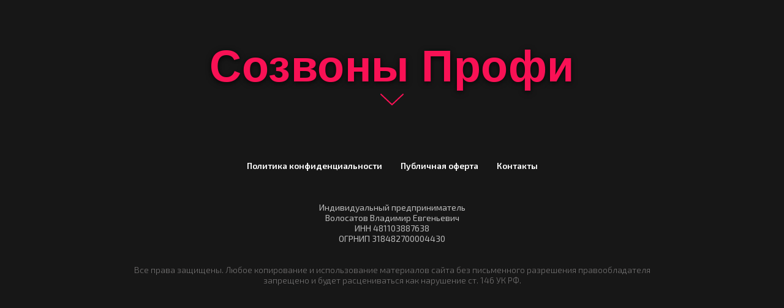

--- FILE ---
content_type: text/html; charset=UTF-8
request_url: https://pro-ozon.ru/profi0423-sozv
body_size: 4121
content:
<!DOCTYPE html><html lang="ru"><head><meta charset="utf-8" /><meta http-equiv="Content-Type" content="text/html; charset=utf-8" /><meta name="viewport" content="width=device-width, initial-scale=1.0" /> <!--metatextblock--><title>Copy of Cозвоны 02/23</title><meta property="og:url" content="https://pro-ozon.ru/profi0423-sozv" /><meta property="og:title" content="Copy of Cозвоны 02/23" /><meta property="og:description" content="" /><meta property="og:type" content="website" /><meta property="og:image" content="https://static.tildacdn.com/tild6638-3135-4665-b737-616533633238/-/resize/504x/Frame_43_3.png" /><link rel="canonical" href="https://pro-ozon.ru/profi0423-sozv"><!--/metatextblock--><meta name="format-detection" content="telephone=no" /><meta http-equiv="x-dns-prefetch-control" content="on"><link rel="dns-prefetch" href="https://ws.tildacdn.com"><link rel="dns-prefetch" href="https://static.tildacdn.com"><link rel="shortcut icon" href="https://static.tildacdn.com/tild3039-3262-4163-a133-306462333733/favicon.ico" type="image/x-icon" /><!-- Assets --><script src="https://neo.tildacdn.com/js/tilda-fallback-1.0.min.js" charset="utf-8" async></script><link rel="stylesheet" href="https://static.tildacdn.com/css/tilda-grid-3.0.min.css" type="text/css" media="all" onerror="this.loaderr='y';"/><link rel="stylesheet" href="/tilda-blocks-page35882516.min.css?t=1681828685" type="text/css" media="all" onerror="this.loaderr='y';" /><link rel="stylesheet" href="https://static.tildacdn.com/css/tilda-cover-1.0.min.css" type="text/css" media="all" onerror="this.loaderr='y';" /><link rel="stylesheet" href="https://fonts.googleapis.com/css2?family=Exo+2:wght@300;400;600;700&family=Nunito+Sans:wght@300;400;600;700" type="text/css" /><script type="text/javascript">(function (d) {
if (!d.visibilityState) {
var s = d.createElement('script');
s.src = 'https://static.tildacdn.com/js/tilda-polyfill-1.0.min.js';
d.getElementsByTagName('head')[0].appendChild(s);
}
})(document);
function t_onReady(func) {
if (document.readyState != 'loading') {
func();
} else {
document.addEventListener('DOMContentLoaded', func);
}
}
function t_onFuncLoad(funcName, okFunc, time) {
if (typeof window[funcName] === 'function') {
okFunc();
} else {
setTimeout(function() {
t_onFuncLoad(funcName, okFunc, time);
},(time || 100));
}
}</script><script src="https://static.tildacdn.com/js/jquery-1.10.2.min.js" charset="utf-8" onerror="this.loaderr='y';"></script> <script src="https://static.tildacdn.com/js/tilda-scripts-3.0.min.js" charset="utf-8" defer onerror="this.loaderr='y';"></script><script src="/tilda-blocks-page35882516.min.js?t=1681828685" charset="utf-8" async onerror="this.loaderr='y';"></script><script src="https://static.tildacdn.com/js/lazyload-1.3.min.js" charset="utf-8" async onerror="this.loaderr='y';"></script><script src="https://static.tildacdn.com/js/tilda-cover-1.0.min.js" charset="utf-8" async onerror="this.loaderr='y';"></script><script src="https://static.tildacdn.com/js/tilda-events-1.0.min.js" charset="utf-8" async onerror="this.loaderr='y';"></script>
<meta name="facebook-domain-verification" content="oe6od1xubmyux8odovlb0wjvrjlw42" />
<!-- Meta Pixel Code -->
<script>
!function(f,b,e,v,n,t,s)
{if(f.fbq)return;n=f.fbq=function(){n.callMethod?
n.callMethod.apply(n,arguments):n.queue.push(arguments)};
if(!f._fbq)f._fbq=n;n.push=n;n.loaded=!0;n.version='2.0';
n.queue=[];t=b.createElement(e);t.async=!0;
t.src=v;s=b.getElementsByTagName(e)[0];
s.parentNode.insertBefore(t,s)}(window, document,'script',
'https://connect.facebook.net/en_US/fbevents.js');
fbq('init', '2408243115977710');
fbq('track', 'PageView');
</script>
<noscript><img height="1" width="1" style="display:none"
src="https://www.facebook.com/tr?id=2408243115977710&ev=PageView&noscript=1"
/></noscript>
<!-- End Meta Pixel Code -->
<script type="text/javascript">window.dataLayer = window.dataLayer || [];</script><!-- Facebook Pixel Code --><script type="text/javascript" data-tilda-cookie-type="advertising">setTimeout(function(){!function(f,b,e,v,n,t,s)
{if(f.fbq)return;n=f.fbq=function(){n.callMethod?n.callMethod.apply(n,arguments):n.queue.push(arguments)};
if(!f._fbq)f._fbq=n;n.push=n;n.loaded=!0;n.version='2.0';n.agent='pltilda';
n.queue=[];t=b.createElement(e);t.async=!0;
t.src=v;s=b.getElementsByTagName(e)[0];
s.parentNode.insertBefore(t,s)}(window, document,'script','https://connect.facebook.net/en_US/fbevents.js');
fbq('init', '2408243115977710');
fbq('track', 'PageView');
}, 2000);</script><!-- End Facebook Pixel Code --><script type="text/javascript">(function () {
if((/bot|google|yandex|baidu|bing|msn|duckduckbot|teoma|slurp|crawler|spider|robot|crawling|facebook/i.test(navigator.userAgent))===false && typeof(sessionStorage)!='undefined' && sessionStorage.getItem('visited')!=='y' && document.visibilityState){
var style=document.createElement('style');
style.type='text/css';
style.innerHTML='@media screen and (min-width: 980px) {.t-records {opacity: 0;}.t-records_animated {-webkit-transition: opacity ease-in-out .2s;-moz-transition: opacity ease-in-out .2s;-o-transition: opacity ease-in-out .2s;transition: opacity ease-in-out .2s;}.t-records.t-records_visible {opacity: 1;}}';
document.getElementsByTagName('head')[0].appendChild(style);
function t_setvisRecs(){
var alr=document.querySelectorAll('.t-records');
Array.prototype.forEach.call(alr, function(el) {
el.classList.add("t-records_animated");
});
setTimeout(function () {
Array.prototype.forEach.call(alr, function(el) {
el.classList.add("t-records_visible");
});
sessionStorage.setItem("visited", "y");
}, 400);
} 
document.addEventListener('DOMContentLoaded', t_setvisRecs);
}
})();</script></head><body class="t-body" style="margin:0;"><!--allrecords--><div id="allrecords" class="t-records" data-hook="blocks-collection-content-node" data-tilda-project-id="4481379" data-tilda-page-id="35882516" data-tilda-page-alias="profi0423-sozv" data-tilda-formskey="1b8991390b6f282aa841f71aeb395994" data-tilda-lazy="yes" data-tilda-project-lang="RU" data-tilda-project-headcode="yes"><div id="rec579760560" class="r t-rec" style="background-color:#1b1919; " data-animationappear="off" data-record-type="18" data-bg-color="#1b1919"><!-- cover --><div class="t-cover"
id="recorddiv579760560"
bgimgfield="img"
style="height:30vh; background-image:url('https://static.tildacdn.com/tild6638-3135-4665-b737-616533633238/-/resize/20x/Frame_43_3.png');"
><div class="t-cover__carrier" id="coverCarry579760560"data-content-cover-id="579760560"data-content-cover-bg="https://static.tildacdn.com/tild6638-3135-4665-b737-616533633238/Frame_43_3.png"data-display-changed="true"data-content-cover-height="30vh"data-content-cover-parallax=""style="height:30vh;background-attachment:scroll; background-position:center top;"itemscope itemtype="http://schema.org/ImageObject"><meta itemprop="image" content="https://static.tildacdn.com/tild6638-3135-4665-b737-616533633238/Frame_43_3.png"></div><div class="t-cover__filter" style="height:30vh;background-color:#000;filter: alpha(opacity:0); KHTMLOpacity: 0.0; MozOpacity: 0.0; opacity: 0.0;"></div><div class="t-container"><div class="t-col t-col_12 "><div class="t-cover__wrapper t-valign_middle" style="height:30vh;"><div class="t001 t-align_center"><div class="t001__wrapper" data-hook-content="covercontent"><div class="t001__title t-title t-title_xl" style="color:#ffffff;font-family:'Arial';text-shadow: 0px 2px 10px rgba(0, 0, 0, 0.80);" field="title"><span style="color: rgb(249, 17, 85);">Созвоны Профи</span></div><span class="space"></span></div></div></div></div></div><!-- arrow --><div class="t-cover__arrow"><div class="t-cover__arrow-wrapper t-cover__arrow-wrapper_animated"><div class="t-cover__arrow_mobile"><svg role="presentation" class="t-cover__arrow-svg" style="fill:#f91155;" x="0px" y="0px" width="38.417px" height="18.592px" viewBox="0 0 38.417 18.592" style="enable-background:new 0 0 38.417 18.592;"><g><path d="M19.208,18.592c-0.241,0-0.483-0.087-0.673-0.261L0.327,1.74c-0.408-0.372-0.438-1.004-0.066-1.413c0.372-0.409,1.004-0.439,1.413-0.066L19.208,16.24L36.743,0.261c0.411-0.372,1.042-0.342,1.413,0.066c0.372,0.408,0.343,1.041-0.065,1.413L19.881,18.332C19.691,18.505,19.449,18.592,19.208,18.592z"/></g></svg></div></div></div><!-- arrow --></div></div><!--footer--><div id="t-footer" class="t-records" data-hook="blocks-collection-content-node" data-tilda-project-id="4481379" data-tilda-page-id="23013813" data-tilda-page-alias="podval" data-tilda-formskey="1b8991390b6f282aa841f71aeb395994" data-tilda-lazy="yes" data-tilda-project-lang="RU" data-tilda-project-headcode="yes"><div id="rec371614683" class="r t-rec t-rec_pt_30 t-rec_pb_90" style="padding-top:30px;padding-bottom:90px;background-color:#171717; " data-animationappear="off" data-record-type="457" data-bg-color="#171717"><!-- T457 --><div class="t457"><div class="t-container"><div class="t-col t-col_12"><ul class="t457__ul"><li class="t457__li"><a href="/confidential" style="color:#ffffff;" data-menu-item-number="1">Политика конфиденциальности</a></li><li class="t457__li"><a href="/oferta" style="color:#ffffff;" data-menu-item-number="2">Публичная оферта</a></li><li class="t457__li"><a href="#rec349788364" style="color:#ffffff;" data-menu-item-number="3">Контакты</a></li></ul></div><div class="t-col t-col_12"><div class="t457__copyright" field="text" style="color: #ffffff;">Индивидуальный предприниматель<br />Волосатов Владимир Евгеньевич<br />ИНН 481103887638<br />ОГРНИП 318482700004430<br /><br /><br /><span style="color: rgb(153, 151, 151); font-weight: 100; font-size: 14px;">Все права защищены. Любое копирование и использование материалов сайта без письменного разрешения правообладателя</span><br /><span style="color: rgb(153, 151, 151); font-weight: 100; font-size: 14px;"> запрещено и будет расцениваться как нарушение ст. 146 УК РФ.</span></div></div></div></div></div></div><!--/footer--></div><!--/allrecords--><!-- Tilda copyright. Don't remove this line --><div class="t-tildalabel " id="tildacopy" data-tilda-sign="4481379#35882516"><a href="https://tilda.cc/?upm=4481379" class="t-tildalabel__link"><div class="t-tildalabel__wrapper"><div class="t-tildalabel__txtleft">Made on </div><div class="t-tildalabel__wrapimg"><img src="https://static.tildacdn.com/img/tildacopy.png" class="t-tildalabel__img" fetchpriority="low"></div><div class="t-tildalabel__txtright">Tilda</div></div></a></div><!-- Stat --><!-- Yandex.Metrika counter 90474632 --> <script type="text/javascript" data-tilda-cookie-type="analytics"> setTimeout(function(){ (function(m,e,t,r,i,k,a){m[i]=m[i]||function(){(m[i].a=m[i].a||[]).push(arguments)}; m[i].l=1*new Date();k=e.createElement(t),a=e.getElementsByTagName(t)[0],k.async=1,k.src=r,a.parentNode.insertBefore(k,a)}) (window, document, "script", "https://mc.yandex.ru/metrika/tag.js", "ym"); window.mainMetrikaId = 90474632; ym(window.mainMetrikaId , "init", { clickmap:true, trackLinks:true, accurateTrackBounce:true, webvisor:true,ecommerce:"dataLayer" }); }, 2000);</script><noscript><div><img src="https://mc.yandex.ru/watch/90474632" style="position:absolute; left:-9999px;" alt="" /></div></noscript> <!-- /Yandex.Metrika counter --> <script type="text/javascript">if (! window.mainTracker) { window.mainTracker = 'tilda'; }
setTimeout(function(){ (function (d, w, k, o, g) { var n=d.getElementsByTagName(o)[0],s=d.createElement(o),f=function(){n.parentNode.insertBefore(s,n);}; s.type = "text/javascript"; s.async = true; s.key = k; s.id = "tildastatscript"; s.src=g; if (w.opera=="[object Opera]") {d.addEventListener("DOMContentLoaded", f, false);} else { f(); } })(document, window, 'dadbac96eef438f7692abd42f0ed10de','script','https://static.tildacdn.com/js/tilda-stat-1.0.min.js');
}, 2000); </script><!-- FB Pixel code (noscript) --><noscript><img height="1" width="1" style="display:none" src="https://www.facebook.com/tr?id=2408243115977710&ev=PageView&agent=pltilda&noscript=1"/></noscript><!-- End FB Pixel code (noscript) --></body></html>